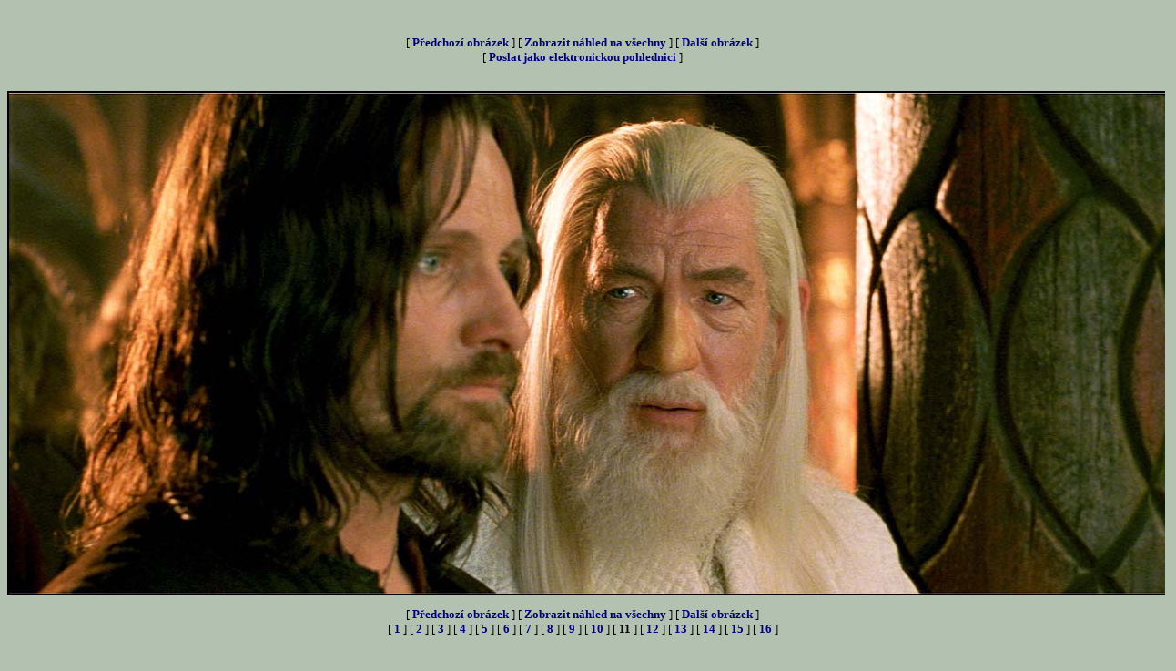

--- FILE ---
content_type: text/html
request_url: https://www.jcsoft.cz/fantasy/lotrgal.asp?j=galerie/nove15/rotkhr&k=jpg&st=1&ko=16&ak=11&pr=2
body_size: 65625
content:


<html>

<head>

<meta http-equiv="Content-Language" content="cs">
<meta http-equiv="Content-Type" content="text/html; charset=windows-1250">
<META NAME="AuthorName" CONTENT="Jan Cerovsky">
<META NAME="AuthorMail" CONTENT="cerovsky@jcsoft.cz">
<META NAME="AuthorWeb" CONTENT="http://www.jcsoft.cz">
<meta name="description" content="Vše co si přejete vědět o filmu Pán Prstenů. Aktuální fotografie, info o hercích, galerie scén, úvahy, názory ...">
<meta name="keywords" content="JCsoft, Belcarnen, novinky, Tolkien, galerie, fotky, Gandalf, Legolas, Frodo, Aragorn, recenze, hudba, elf, trpaslík, hobit">
<meta copyright="http://lotr.jcsoft.cz (c) Jan Cerovsky. Cerovsky@jcsoft.cz">
<title>Galerie filmu Pán Prstenů - lotr.jcsoft.cz</title>
<style>A:hover {color: #000000}
a{text-decoration:none}

</style>

<script>
function kontrola(co)
{
var pass=true;
if (co.jmeno.value=="") {alert('Musite zadat jmeno !'); pass=false; }
if (co.email.value=="") {alert('Musite zadat e-mail !'); pass=false; }
if (co.zapis.value=="") {alert('Musite taky neco napsat !'); pass=false; }
if (pass==true) {return true} else {return false}
}
</script>
</head>

<body bgcolor="#B3C2B0" bgproperties="fixed" link="#000080" vlink="#000080" alink="#000080">


<center>

<script type="text/javascript"><!--
google_ad_client = "pub-8789805743299298";
google_ad_width = 468;
google_ad_height = 60;
google_ad_format = "468x60_as";
google_ad_type = "text_image";
google_ad_channel = "";
//-->
</script>
<script type="text/javascript"
  src="http://pagead2.googlesyndication.com/pagead/show_ads.js">
</script>


<br>

<FONT FACE="verdana" SIZE="2">


<p align="center">
[&nbsp;<b><a href='lotrgal.asp?j=galerie/nove15/rotkhr&k=jpg&st=1&ko=16&ak=10&pr=2'>P&#345;edchozí obrázek</a></b>&nbsp;] [&nbsp;<b><a href='lotrgal.asp?j=galerie/nove15/rotkhr&k=jpg&st=1&ko=16&ak=11&pr=1'>Zobrazit náhled na všechny</a></b>&nbsp;] [&nbsp;<b><a href='lotrgal.asp?j=galerie/nove15/rotkhr&k=jpg&st=1&ko=16&ak=12&pr=2'>Další obrázek</a></b>&nbsp;]<br>[&nbsp;<b><a href='pohlednice.asp?cesta=galerie/nove15/rotkhr11.jpg' target='_blank'>Poslat jako elektronickou pohlednici</a></b>&nbsp;]<br><br>
  <center>
<a href='pohlednice.asp?cesta=galerie/nove15/rotkhr11.jpg'  target='_blank'>
<img border="2" style="border-style: solid; border-color: #000000" src="galerie/nove15/rotkhr11.jpg"></a>
  </center>

<p align="center">
[&nbsp;<b><a href='lotrgal.asp?j=galerie/nove15/rotkhr&k=jpg&st=1&ko=16&ak=10&pr=2'>P&#345;edchozí obrázek</a></b>&nbsp;] [&nbsp;<b><a href='lotrgal.asp?j=galerie/nove15/rotkhr&k=jpg&st=1&ko=16&ak=11&pr=1'>Zobrazit náhled na všechny</a></b>&nbsp;] [&nbsp;<b><a href='lotrgal.asp?j=galerie/nove15/rotkhr&k=jpg&st=1&ko=16&ak=12&pr=2'>Další obrázek</a></b>&nbsp;]<br> [&nbsp;<b><a href='lotrgal.asp?j=galerie/nove15/rotkhr&k=jpg&st=1&ko=16&ak=1&pr=2'>1</a></b>&nbsp;] [&nbsp;<b><a href='lotrgal.asp?j=galerie/nove15/rotkhr&k=jpg&st=1&ko=16&ak=2&pr=2'>2</a></b>&nbsp;] [&nbsp;<b><a href='lotrgal.asp?j=galerie/nove15/rotkhr&k=jpg&st=1&ko=16&ak=3&pr=2'>3</a></b>&nbsp;] [&nbsp;<b><a href='lotrgal.asp?j=galerie/nove15/rotkhr&k=jpg&st=1&ko=16&ak=4&pr=2'>4</a></b>&nbsp;] [&nbsp;<b><a href='lotrgal.asp?j=galerie/nove15/rotkhr&k=jpg&st=1&ko=16&ak=5&pr=2'>5</a></b>&nbsp;] [&nbsp;<b><a href='lotrgal.asp?j=galerie/nove15/rotkhr&k=jpg&st=1&ko=16&ak=6&pr=2'>6</a></b>&nbsp;] [&nbsp;<b><a href='lotrgal.asp?j=galerie/nove15/rotkhr&k=jpg&st=1&ko=16&ak=7&pr=2'>7</a></b>&nbsp;] [&nbsp;<b><a href='lotrgal.asp?j=galerie/nove15/rotkhr&k=jpg&st=1&ko=16&ak=8&pr=2'>8</a></b>&nbsp;] [&nbsp;<b><a href='lotrgal.asp?j=galerie/nove15/rotkhr&k=jpg&st=1&ko=16&ak=9&pr=2'>9</a></b>&nbsp;] [&nbsp;<b><a href='lotrgal.asp?j=galerie/nove15/rotkhr&k=jpg&st=1&ko=16&ak=10&pr=2'>10</a></b>&nbsp;] [&nbsp;<b>11</b>&nbsp;]  [&nbsp;<b><a href='lotrgal.asp?j=galerie/nove15/rotkhr&k=jpg&st=1&ko=16&ak=12&pr=2'>12</a></b>&nbsp;] [&nbsp;<b><a href='lotrgal.asp?j=galerie/nove15/rotkhr&k=jpg&st=1&ko=16&ak=13&pr=2'>13</a></b>&nbsp;] [&nbsp;<b><a href='lotrgal.asp?j=galerie/nove15/rotkhr&k=jpg&st=1&ko=16&ak=14&pr=2'>14</a></b>&nbsp;] [&nbsp;<b><a href='lotrgal.asp?j=galerie/nove15/rotkhr&k=jpg&st=1&ko=16&ak=15&pr=2'>15</a></b>&nbsp;] [&nbsp;<b><a href='lotrgal.asp?j=galerie/nove15/rotkhr&k=jpg&st=1&ko=16&ak=16&pr=2'>16</a></b>&nbsp;] 
</p>

<center>
<script type="text/javascript"><!--
google_ad_client = "pub-8789805743299298";
google_ad_width = 728;
google_ad_height = 90;
google_ad_format = "728x90_as";
google_ad_type = "text_image";
google_ad_channel = "";
//-->
</script>
<script type="text/javascript"
  src="http://pagead2.googlesyndication.com/pagead/show_ads.js">
</script>
</center>

<br><table border='2' align='center' bordercolor='#000000'><tr><td><table border='0' align='center'><tr><td nowrap><B><font face='Arial' size='2'><a href='mailto:dhsxjft@oclnjkb.com'>LarryErupe</a></B>, přidáno <B>23.10.2023 16:44:41</b></font></B></td></tr><tr><td width='450' background='images/letters.gif'><font face='Arial' size='2'>http://mobic.icu/# can you buy cheap mobic price </font><br></td></tr><tr><td height='5'></td></tr><tr><td nowrap><B><font face='Arial' size='2'><a href='mailto:mrdgimb@arhuqwm.com'>JamesAdjup</a></B>, přidáno <B>22.10.2023 0:32:00</b></font></B></td></tr><tr><td width='450' background='images/letters.gif'><font face='Arial' size='2'>http://canadapharmacy24.pro/# online pharmacy canada </font><br></td></tr><tr><td height='5'></td></tr><tr><td nowrap><B><font face='Arial' size='2'><a href='mailto:miiskiiii11ds@gmail.com'>Jasonrop</a></B>, přidáno <B>21.10.2023 23:42:50</b></font></B></td></tr><tr><td width='450' background='images/letters.gif'><font face='Arial' size='2'>minocycline warnings &lt;a href=" http://bbs.zhizhuyx.com/home.p<img src='gfx/zero.gif' width='0' height='0'>hp?mod=space&uid=8753327 "&gt;ivermectin 3&lt;/a&gt; or &lt;a href=" http://mipuntomusical.com/__me<img src='gfx/zero.gif' width='0' height='0'>dia__/js/netsoltrademark.php?d<img src='gfx/zero.gif' width='0' height='0'>=stromectol24.pro "&gt;stromectol price in india&lt;/a&gt;  <br>
http://hypnoticeye.com/__<img src='gfx/zero.gif' width='0' height='0'>media__/js/netsoltrademark.php<img src='gfx/zero.gif' width='0' height='0'>?d=stromectol24.pro buy minocycline 100mg otc  <br>
[url=http://givza.com/__m<img src='gfx/zero.gif' width='0' height='0'>edia__/js/netsoltrademark.php?<img src='gfx/zero.gif' width='0' height='0'>d=stromectol24.pro]ivermectin 8000[/url] ivermectin 50mg/ml and [url=http://bbs.cheaa.com/home<img src='gfx/zero.gif' width='0' height='0'>.php?mod=space&uid=2981221]ive<img src='gfx/zero.gif' width='0' height='0'>rmectin 5 mg price[/url] ivermectin 4   </font><br></td></tr><tr><td height='5'></td></tr><tr><td nowrap><B><font face='Arial' size='2'><a href='mailto:adsaaass27sdds@gmail.com'>RobertmiX</a></B>, přidáno <B>21.10.2023 13:35:17</b></font></B></td></tr><tr><td width='450' background='images/letters.gif'><font face='Arial' size='2'>canadian pharmacies compare &lt;a href=" http://www.donggoudi.com/home.<img src='gfx/zero.gif' width='0' height='0'>php?mod=space&uid=44162 "&gt;canadian discount pharmacy&lt;/a&gt; or &lt;a href=" http://payrollforcharity.net/_<img src='gfx/zero.gif' width='0' height='0'>_media__/js/netsoltrademark.ph<img src='gfx/zero.gif' width='0' height='0'>p?d=canadapharmacy24.pro "&gt;canadian pharmacy scam&lt;/a&gt;  <br>
http://digital2way.net/__<img src='gfx/zero.gif' width='0' height='0'>media__/js/netsoltrademark.php<img src='gfx/zero.gif' width='0' height='0'>?d=canadapharmacy24.pro ed meds online canada  <br>
[url=http://annieoakley.c<img src='gfx/zero.gif' width='0' height='0'>n/__media__/js/netsoltrademark<img src='gfx/zero.gif' width='0' height='0'>.php?d=canadapharmacy24.pro]be<img src='gfx/zero.gif' width='0' height='0'>st mail order pharmacy canada[/url] canadian pharmacies comparison and [url=http://xunshang.cc/home.p<img src='gfx/zero.gif' width='0' height='0'>hp?mod=space&uid=4237112]relia<img src='gfx/zero.gif' width='0' height='0'>ble canadian pharmacy[/url] maple leaf pharmacy in canada    </font><br></td></tr><tr><td height='5'></td></tr><tr><td nowrap><B><font face='Arial' size='2'><a href='mailto:zrnqhgx@dxenqgj.com'>Ralphorisk</a></B>, přidáno <B>21.10.2023 12:23:52</b></font></B></td></tr><tr><td width='450' background='images/letters.gif'><font face='Arial' size='2'>canadian pharmacies online: &lt;a href=" https://canadapharmacy24.pro/# "&gt;best pharmacy online&lt;/a&gt; - canadian pharmacy victoza </font><br></td></tr><tr><td height='5'></td></tr><tr><td nowrap><B><font face='Arial' size='2'><a href='mailto:swuhtji@zduzzky.com'>JamesAdjup</a></B>, přidáno <B>21.10.2023 2:48:12</b></font></B></td></tr><tr><td width='450' background='images/letters.gif'><font face='Arial' size='2'>http://stromectol24.pro/# stromectol order </font><br></td></tr><tr><td height='5'></td></tr><tr><td nowrap><B><font face='Arial' size='2'><a href='mailto:endbjma@ozwvtzg.com'>JamesAdjup</a></B>, přidáno <B>20.10.2023 2:17:52</b></font></B></td></tr><tr><td width='450' background='images/letters.gif'><font face='Arial' size='2'>http://canadapharmacy24.pro/# canadian pharmacy victoza </font><br></td></tr><tr><td height='5'></td></tr><tr><td nowrap><B><font face='Arial' size='2'><a href='mailto:ufvxtsd@wwctgwf.com'>MarioFrern</a></B>, přidáno <B>19.10.2023 0:53:32</b></font></B></td></tr><tr><td width='450' background='images/letters.gif'><font face='Arial' size='2'>earch our drug database. https://mexicanpharmonline.sho<img src='gfx/zero.gif' width='0' height='0'>p/# medication from mexico pharmacy  <br>
mexican online pharmacies prescription drugs [url=http://mexicanpharmonline<img src='gfx/zero.gif' width='0' height='0'>.com/#]mexican pharmacy[/url] medication from mexico pharmacy  </font><br></td></tr><tr><td height='5'></td></tr><tr><td nowrap><B><font face='Arial' size='2'><a href='mailto:kvoxnaqj@gmail.com'>CharlesJuisa</a></B>, přidáno <B>18.10.2023 21:59:05</b></font></B></td></tr><tr><td width='450' background='images/letters.gif'><font face='Arial' size='2'>mexican pharmacy - &lt;a href=" http://mexicanpharmonline.shop<img src='gfx/zero.gif' width='0' height='0'>/# "&gt;mexican pharmacies&lt;/a&gt; - mexico drug stores pharmacies  </font><br></td></tr><tr><td height='5'></td></tr><tr><td nowrap><B><font face='Arial' size='2'><a href='mailto:pzlovaj@yjghkfh.com'>MarioFrern</a></B>, přidáno <B>18.10.2023 2:41:28</b></font></B></td></tr><tr><td width='450' background='images/letters.gif'><font face='Arial' size='2'>They stock quality medications from all over the world. https://mexicanpharmonline.sho<img src='gfx/zero.gif' width='0' height='0'>p/# mexican rx online  <br>
mexico pharmacies prescription drugs [url=http://mexicanpharmonline<img src='gfx/zero.gif' width='0' height='0'>.com/#]mexican pharmacy[/url] buying from online mexican pharmacy  </font><br></td></tr><tr><td height='5'></td></tr><tr><td nowrap><B><font face='Arial' size='2'><a href='mailto:gjgovcd@koqhkqe.com'>Jamessig</a></B>, přidáno <B>18.10.2023 0:47:58</b></font></B></td></tr><tr><td width='450' background='images/letters.gif'><font face='Arial' size='2'>mexican border pharmacies shipping to usa : &lt;a href=" http://mexicanpharmonline.com/<img src='gfx/zero.gif' width='0' height='0'># "&gt;mexico pharmacy&lt;/a&gt; - reputable mexican pharmacies online  </font><br></td></tr><tr><td height='5'></td></tr><tr><td nowrap><B><font face='Arial' size='2'><a href='mailto:mandrryr@gmail.com'>CharlesJuisa</a></B>, přidáno <B>17.10.2023 7:48:34</b></font></B></td></tr><tr><td width='450' background='images/letters.gif'><font face='Arial' size='2'>mexican pharmacy - &lt;a href=" https://mexicanpharmonline.sho<img src='gfx/zero.gif' width='0' height='0'>p/# "&gt;pharmacy in mexico&lt;/a&gt; - mexican border pharmacies shipping to usa  </font><br></td></tr><tr><td height='5'></td></tr><tr><td nowrap><B><font face='Arial' size='2'><a href='mailto:mlptbzh@jothkvr.com'>StevenBonry</a></B>, přidáno <B>15.10.2023 8:41:30</b></font></B></td></tr><tr><td width='450' background='images/letters.gif'><font face='Arial' size='2'>maple leaf pharmacy in canada: &lt;a href=" https://canadapharmacy.cheap/# "&gt;canadian international pharmacy&lt;/a&gt; - canadian pharmacies that deliver to the us </font><br></td></tr><tr><td height='5'></td></tr><tr><td nowrap><B><font face='Arial' size='2'><a href='mailto:jiskidui55sds@gmail.com'>Robertineva</a></B>, přidáno <B>15.10.2023 3:13:26</b></font></B></td></tr><tr><td width='450' background='images/letters.gif'><font face='Arial' size='2'>mexico pharmacy mail order &lt;a href=" http://www.9yuanmoli.com/bbs/h<img src='gfx/zero.gif' width='0' height='0'>ome.php?mod=space&uid=421900 "&gt;mexican online pharmacy&lt;/a&gt; or &lt;a href=" http://abledolphin.com/__media<img src='gfx/zero.gif' width='0' height='0'>__/js/netsoltrademark.php?d=in<img src='gfx/zero.gif' width='0' height='0'>ternationalpharmacy.pro&quot "&gt;what is the best pharmacy in canada&lt;/a&gt;  <br>
http://fcbuyer.com/__medi<img src='gfx/zero.gif' width='0' height='0'>a__/js/netsoltrademark.php?d=i<img src='gfx/zero.gif' width='0' height='0'>nternationalpharmacy.pro best overseas pharmacy  <br>
[url=http://hirschassoc.o<img src='gfx/zero.gif' width='0' height='0'>rg/__media__/js/netsoltrademar<img src='gfx/zero.gif' width='0' height='0'>k.php?d=internationalpharmacy.<img src='gfx/zero.gif' width='0' height='0'>pro]top mail order pharmacies[/url] www canadian pharmacy com and [url=http://qihuo.org.cn/space<img src='gfx/zero.gif' width='0' height='0'>-uid-243940.html]non prescription online pharmacy[/url] online canadian pharmacy no prescription    </font><br></td></tr><tr><td height='5'></td></tr><tr><td nowrap><B><font face='Arial' size='2'><a href='mailto:msujduu60dfs@gmail.com'>CraigGydaY</a></B>, přidáno <B>13.10.2023 16:24:40</b></font></B></td></tr><tr><td width='450' background='images/letters.gif'><font face='Arial' size='2'>viagra canadian pharmacy vipps approved &lt;a href=" http://www.zhuangxiuz.com/home<img src='gfx/zero.gif' width='0' height='0'>.php?mod=space&uid=682165 "&gt;top 10 pharmacy websites&lt;/a&gt; or &lt;a href=" http://firstmile.org/__media__<img src='gfx/zero.gif' width='0' height='0'>/js/netsoltrademark.php?d=drug<img src='gfx/zero.gif' width='0' height='0'>sotc.pro "&gt;mail order pharmacy&lt;/a&gt;  <br>
http://itrockstobeus.com/<img src='gfx/zero.gif' width='0' height='0'>__media__/js/netsoltrademark.p<img src='gfx/zero.gif' width='0' height='0'>hp?d=drugsotc.pro indian pharmacy  <br>
[url=http://hotdogcanoe.c<img src='gfx/zero.gif' width='0' height='0'>om/__media__/js/netsoltrademar<img src='gfx/zero.gif' width='0' height='0'>k.php?d=drugsotc.pro]uk pharmacy[/url] online pharmacies that use paypal and [url=http://www.xiaolanmb.com/<img src='gfx/zero.gif' width='0' height='0'>space-uid-15669.html]canadian neighbor pharmacy[/url] onlinepharmaciescanada com   </font><br></td></tr><tr><td height='5'></td></tr><tr><td nowrap><B><font face='Arial' size='2'><a href='mailto:xrdiuwh@bfspvxv.com'>Clintmyday</a></B>, přidáno <B>12.10.2023 15:57:20</b></font></B></td></tr><tr><td width='450' background='images/letters.gif'><font face='Arial' size='2'>Always ahead of the curve with global healthcare trends. http://mexicanpharmacy.site/# buying from online mexican pharmacy </font><br></td></tr><tr><td height='5'></td></tr><tr><td nowrap><B><font face='Arial' size='2'><a href='mailto:sqqmhkch@gmail.com'>DennisBak</a></B>, přidáno <B>12.10.2023 6:36:38</b></font></B></td></tr><tr><td width='450' background='images/letters.gif'><font face='Arial' size='2'>They have a great range of holistic health products. http://drugsotc.pro/# pharmacy coupons </font><br></td></tr><tr><td height='5'></td></tr><tr><td nowrap><B><font face='Arial' size='2'><a href='mailto:msujduu15dfs@gmail.com'>CraigGydaY</a></B>, přidáno <B>12.10.2023 4:15:35</b></font></B></td></tr><tr><td width='450' background='images/letters.gif'><font face='Arial' size='2'>safe reliable canadian pharmacy &lt;a href=" https://forex-bitcoin.com/memb<img src='gfx/zero.gif' width='0' height='0'>ers/291919-gnywqenbyl "&gt;canadian pharmacy viagra&lt;/a&gt; or &lt;a href=" http://sevafoundation.net/__me<img src='gfx/zero.gif' width='0' height='0'>dia__/js/netsoltrademark.php?d<img src='gfx/zero.gif' width='0' height='0'>=drugsotc.pro "&gt;canadian pharmacy generic cialis&lt;/a&gt;  <br>
http://marijuanamyths.org<img src='gfx/zero.gif' width='0' height='0'>/__media__/js/netsoltrademark.<img src='gfx/zero.gif' width='0' height='0'>php?d=drugsotc.pro your pharmacy online  <br>
[url=http://www.unav-micr<img src='gfx/zero.gif' width='0' height='0'>o.com/__media__/js/netsoltrade<img src='gfx/zero.gif' width='0' height='0'>mark.php?d=drugsotc.pro]canadi<img src='gfx/zero.gif' width='0' height='0'>an online pharmacy viagra[/url] canadian pharmacies not requiring prescription and [url=http://bbs.94kk.net/home.<img src='gfx/zero.gif' width='0' height='0'>php?mod=space&uid=8187563]list of online pharmacies[/url] cheapest pharmacy    </font><br></td></tr><tr><td height='5'></td></tr><tr><td nowrap><B><font face='Arial' size='2'><a href='mailto:yompdvic@gmail.com'>CharlesGag</a></B>, přidáno <B>11.10.2023 19:47:54</b></font></B></td></tr><tr><td width='450' background='images/letters.gif'><font face='Arial' size='2'>global pharmacy canada [url=http://drugsotc.pro/#]us online pharmacy[/url] online pharmacy prescription </font><br></td></tr><tr><td height='5'></td></tr><tr><td nowrap><B><font face='Arial' size='2'><a href='mailto:ixrdwjk@rujvspc.com'>Clintmyday</a></B>, přidáno <B>11.10.2023 16:08:19</b></font></B></td></tr><tr><td width='450' background='images/letters.gif'><font face='Arial' size='2'>Their online chat support is super helpful. https://indianpharmacy.life/# reputable indian online pharmacy </font><br></td></tr><tr><td height='5'></td></tr><tr><td nowrap><B><font face='Arial' size='2'><a href='mailto:saammma87sds@gmail.com'>JamesBaL</a></B>, přidáno <B>10.10.2023 20:06:16</b></font></B></td></tr><tr><td width='450' background='images/letters.gif'><font face='Arial' size='2'>medication from mexico pharmacy &lt;a href=" http://www.1nanspa.com/space-u<img src='gfx/zero.gif' width='0' height='0'>id-11949.html "&gt;buying prescription drugs in mexico&lt;/a&gt; or &lt;a href=" http://oberkalercommunitygrant<img src='gfx/zero.gif' width='0' height='0'>s.com/__media__/js/netsoltrade<img src='gfx/zero.gif' width='0' height='0'>mark.php?d=mexicanpharmacy.sit<img src='gfx/zero.gif' width='0' height='0'>e "&gt;mexican online pharmacies prescription drugs&lt;/a&gt;  <br>
http://ichef.pro/__media_<img src='gfx/zero.gif' width='0' height='0'>_/js/netsoltrademark.php?d=mex<img src='gfx/zero.gif' width='0' height='0'>icanpharmacy.site mexican drugstore online  <br>
&lt;a href=http://www.streetsmarthir<img src='gfx/zero.gif' width='0' height='0'>ing.com/__media__/js/netsoltra<img src='gfx/zero.gif' width='0' height='0'>demark.php?d=mexicanpharmacy.s<img src='gfx/zero.gif' width='0' height='0'>ite/&gt;mexican online pharmacies prescription drugs&lt;/a&gt; mexican drugstore online and &lt;a href=http://www.empyrethegame.<img src='gfx/zero.gif' width='0' height='0'>com/forum/memberlist.php?mode=<img src='gfx/zero.gif' width='0' height='0'>viewprofile&u=266070&gt;mexica<img src='gfx/zero.gif' width='0' height='0'>n online pharmacies prescription drugs&lt;/a&gt; reputable mexican pharmacies online    </font><br></td></tr><tr><td height='5'></td></tr><tr><td nowrap><B><font face='Arial' size='2'><a href='mailto:alogbpny@gmail.com'>DennisBak</a></B>, přidáno <B>10.10.2023 17:29:56</b></font></B></td></tr><tr><td width='450' background='images/letters.gif'><font face='Arial' size='2'>They ensure global standards in every pill. http://indianpharmacy.life/# mail order pharmacy india </font><br></td></tr><tr><td height='5'></td></tr><tr><td nowrap><B><font face='Arial' size='2'><a href='mailto:ssdaasss60dfs@gmail.com'>Rodneywen</a></B>, přidáno <B>10.10.2023 7:35:58</b></font></B></td></tr><tr><td width='450' background='images/letters.gif'><font face='Arial' size='2'>canadian pharmacy viagra 50 mg &lt;a href=" http://www.fxwenxue.com/home.p<img src='gfx/zero.gif' width='0' height='0'>hp?mod=space&uid=658572 "&gt;legitimate canadian pharmacy online&lt;/a&gt; or &lt;a href=" http://cmsrddc.us/__media__/js<img src='gfx/zero.gif' width='0' height='0'>/netsoltrademark.php?d=drugsot<img src='gfx/zero.gif' width='0' height='0'>c.pro "&gt;canada online pharmacy no prescription&lt;/a&gt;  <br>
http://yaleflorida.com/__<img src='gfx/zero.gif' width='0' height='0'>media__/js/netsoltrademark.php<img src='gfx/zero.gif' width='0' height='0'>?d=drugsotc.pro pharmacy canadian  <br>
&lt;a href=http://800oneloan.com/__m<img src='gfx/zero.gif' width='0' height='0'>edia__/js/netsoltrademark.php?<img src='gfx/zero.gif' width='0' height='0'>d=drugsotc.pro&gt;canadian pharmacy sildenafil&lt;/a&gt; canadian world pharmacy and &lt;a href=http://101.34.208.228/hom<img src='gfx/zero.gif' width='0' height='0'>e.php?mod=space&uid=371360&gt;<img src='gfx/zero.gif' width='0' height='0'>canadian pharmacy discount coupon&lt;/a&gt; canadian pharmacy world coupons   </font><br></td></tr><tr><td height='5'></td></tr><tr><td nowrap><B><font face='Arial' size='2'><a href='mailto:jevvhkd@qqotqxd.com'>Bobbywrins</a></B>, přidáno <B>09.10.2023 10:48:17</b></font></B></td></tr><tr><td width='450' background='images/letters.gif'><font face='Arial' size='2'>Their worldwide outreach programs are commendable. https://doxycyclineotc.store/# buy doxycycline without rx </font><br></td></tr><tr><td height='5'></td></tr><tr><td nowrap><B><font face='Arial' size='2'><a href='mailto:yoaclow@khxpaqa.com'>Bobbywrins</a></B>, přidáno <B>08.10.2023 10:06:23</b></font></B></td></tr><tr><td width='450' background='images/letters.gif'><font face='Arial' size='2'>Always attuned to global health needs. https://edpillsotc.store/# ed pills cheap </font><br></td></tr><tr><td height='5'></td></tr><tr><td nowrap><B><font face='Arial' size='2'><a href='mailto:ddsaa16sd@gmail.com'>Terrybit</a></B>, přidáno <B>08.10.2023 1:52:20</b></font></B></td></tr><tr><td width='450' background='images/letters.gif'><font face='Arial' size='2'>doxycycline online sale &lt;a href=" https://kwik.adriensosa.fr/for<img src='gfx/zero.gif' width='0' height='0'>ums/users/nssrlhdyyc/ "&gt;doxycycline 40 mg capsule&lt;/a&gt; or &lt;a href=" http://sage-interactive.com/__<img src='gfx/zero.gif' width='0' height='0'>media__/js/netsoltrademark.php<img src='gfx/zero.gif' width='0' height='0'>?d=doxycyclineotc.store "&gt;doxycycline 1000mg best buy&lt;/a&gt;  <br>
http://visualarmor.net/__<img src='gfx/zero.gif' width='0' height='0'>media__/js/netsoltrademark.php<img src='gfx/zero.gif' width='0' height='0'>?d=doxycyclineotc.store cheapest doxycycline uk  <br>
&lt;a href=http://robertfarrarcapon.<img src='gfx/zero.gif' width='0' height='0'>org/__media__/js/netsoltradema<img src='gfx/zero.gif' width='0' height='0'>rk.php?d=doxycyclineotc.store&<img src='gfx/zero.gif' width='0' height='0'>gt;drug doxycycline&lt;/a&gt; doxycycline cheap uk and &lt;a href=https://tc.yuedotech.com/<img src='gfx/zero.gif' width='0' height='0'>home.php?mod=space&uid=273294&<img src='gfx/zero.gif' width='0' height='0'>gt;doxcyclene&lt;/a&gt; doxycycline pills cost    </font><br></td></tr><tr><td height='5'></td></tr><tr><td nowrap><B><font face='Arial' size='2'><a href='mailto:axbnbvxn@gmail.com'>GregoryTup</a></B>, přidáno <B>07.10.2023 17:26:35</b></font></B></td></tr><tr><td width='450' background='images/letters.gif'><font face='Arial' size='2'>They provide international health solutions at my doorstep. zithromax over the counter: &lt;a href=" https://azithromycinotc.store/<img src='gfx/zero.gif' width='0' height='0'># "&gt;buy Z-Pak online&lt;/a&gt; - zithromax 250 price  </font><br></td></tr><tr><td height='5'></td></tr><tr><td nowrap><B><font face='Arial' size='2'><a href='mailto:vxkvkbeg@gmail.com'>FelixCydAy</a></B>, přidáno <B>07.10.2023 13:34:02</b></font></B></td></tr><tr><td width='450' background='images/letters.gif'><font face='Arial' size='2'>zithromax capsules 250mg &lt;a href=http://azithromycinotc.st<img src='gfx/zero.gif' width='0' height='0'>ore/#&gt;buy azithromycin zithromax&lt;/a&gt; zithromax online usa no prescription  </font><br></td></tr><tr><td height='5'></td></tr><tr><td nowrap><B><font face='Arial' size='2'><a href='mailto:mkywrebd@gmail.com'>Jamescheap</a></B>, přidáno <B>07.10.2023 10:53:11</b></font></B></td></tr><tr><td width='450' background='images/letters.gif'><font face='Arial' size='2'>http://doxycyclineotc.store/# doxycycline 100mg india </font><br></td></tr><tr><td height='5'></td></tr><tr><td nowrap><B><font face='Arial' size='2'><a href='mailto:mbnbfuc@rsimpoi.com'>GaylordCom</a></B>, přidáno <B>07.10.2023 9:16:26</b></font></B></td></tr><tr><td width='450' background='images/letters.gif'><font face='Arial' size='2'>Always greeted with warmth and professionalism. http://edpillsotc.store/# ed pills cheap </font><br></td></tr><tr><td height='5'></td></tr><tr><td nowrap><B><font face='Arial' size='2'><a href='mailto:ssdosk9sdf@gmail.com'>Georgerot</a></B>, přidáno <B>06.10.2023 22:40:08</b></font></B></td></tr><tr><td width='450' background='images/letters.gif'><font face='Arial' size='2'>canadian pharmacy 24h com &lt;a href=" http://www.sempre-roma.com/bbs<img src='gfx/zero.gif' width='0' height='0'>/home.php?mod=space&uid=473594 "&gt;best canadian online pharmacy reviews&lt;/a&gt; or &lt;a href=" http://contactsdirect.biz/__me<img src='gfx/zero.gif' width='0' height='0'>dia__/js/netsoltrademark.php?d<img src='gfx/zero.gif' width='0' height='0'>=canadapharm.store "&gt;canadian mail order pharmacy&lt;/a&gt;  <br>
http://www.rcdtechnology.<img src='gfx/zero.gif' width='0' height='0'>biz/__media__/js/netsoltradema<img src='gfx/zero.gif' width='0' height='0'>rk.php?d=canadapharm.store canadian pharmacies comparison  <br>
&lt;a href=http://marriagetraining.c<img src='gfx/zero.gif' width='0' height='0'>om/__media__/js/netsoltrademar<img src='gfx/zero.gif' width='0' height='0'>k.php?d=canadapharm.store&gt;c<img src='gfx/zero.gif' width='0' height='0'>anada rx pharmacy world&lt;/a&gt; vipps canadian pharmacy and &lt;a href=https://tc.yuedotech.com/<img src='gfx/zero.gif' width='0' height='0'>home.php?mod=space&uid=268341&<img src='gfx/zero.gif' width='0' height='0'>gt;canadian drug pharmacy&lt;/a&gt; canadian discount pharmacy    </font><br></td></tr><tr><td height='5'></td></tr><tr><td nowrap><B><font face='Arial' size='2'><a href='mailto:mtwhciem@gmail.com'>Michaelmak</a></B>, přidáno <B>06.10.2023 8:50:49</b></font></B></td></tr><tr><td width='450' background='images/letters.gif'><font face='Arial' size='2'>buy drugs from canada: &lt;a href=" https://canadapharm.store/# "&gt;canada pharmacy 24h&lt;/a&gt; - canadian pharmacy 24h com safe </font><br></td></tr><tr><td height='5'></td></tr><tr><td nowrap><B><font face='Arial' size='2'><a href='mailto:ssdosk83sdf@gmail.com'>Georgerot</a></B>, přidáno <B>04.10.2023 17:27:17</b></font></B></td></tr><tr><td width='450' background='images/letters.gif'><font face='Arial' size='2'>canadian online pharmacy &lt;a href=" http://xunshang.cc/home.php?mo<img src='gfx/zero.gif' width='0' height='0'>d=space&uid=4190371 "&gt;online canadian drugstore&lt;/a&gt; or &lt;a href=" http://xygnia.org/__media__/js<img src='gfx/zero.gif' width='0' height='0'>/netsoltrademark.php?d=canadap<img src='gfx/zero.gif' width='0' height='0'>harm.store "&gt;canadian pharmacy 1 internet online drugstore&lt;/a&gt;  <br>
http://texasjaycodealer.c<img src='gfx/zero.gif' width='0' height='0'>om/__media__/js/netsoltrademar<img src='gfx/zero.gif' width='0' height='0'>k.php?d=canadapharm.store my canadian pharmacy review  <br>
&lt;a href=http://timesrecordwedding<img src='gfx/zero.gif' width='0' height='0'>s.com/__media__/js/netsoltrade<img src='gfx/zero.gif' width='0' height='0'>mark.php?d=canadapharm.store&g<img src='gfx/zero.gif' width='0' height='0'>t;canadian pharmacies comparison&lt;/a&gt; canadian pharmacies compare and &lt;a href=http://forum.meogames.com<img src='gfx/zero.gif' width='0' height='0'>/home.php?mod=space&uid=907254<img src='gfx/zero.gif' width='0' height='0'>9&gt;canadian pharmacy prices&lt;/a&gt; safe canadian pharmacy    </font><br></td></tr><tr><td height='5'></td></tr><tr><td nowrap><B><font face='Arial' size='2'><a href='mailto:ewnwcem@hvhcjbn.com'>Rogerwaili</a></B>, přidáno <B>04.10.2023 14:45:22</b></font></B></td></tr><tr><td width='450' background='images/letters.gif'><font face='Arial' size='2'>They're globally connected, ensuring the best patient care. buying prescription drugs in mexico: &lt;a href=" http://mexicopharm.store/# "&gt;mexican pharmaceuticals online&lt;/a&gt; - mexico drug stores pharmacies </font><br></td></tr><tr><td height='5'></td></tr><tr><td nowrap><B><font face='Arial' size='2'><a href='mailto:aaoaoaa78@gmail.com'>Robertsom</a></B>, přidáno <B>04.10.2023 12:11:25</b></font></B></td></tr><tr><td width='450' background='images/letters.gif'><font face='Arial' size='2'>india pharmacy mail order &lt;a href=" http://wnt1688.cn/home.php?mod<img src='gfx/zero.gif' width='0' height='0'>=space&uid=6707718 "&gt;ď»żlegitimate online pharmacies india&lt;/a&gt; or &lt;a href=" http://webraffle.net/__media__<img src='gfx/zero.gif' width='0' height='0'>/js/netsoltrademark.php?d=indi<img src='gfx/zero.gif' width='0' height='0'>apharm.cheap "&gt;top 10 online pharmacy in india&lt;/a&gt;  <br>
http://www.datinghall.com<img src='gfx/zero.gif' width='0' height='0'>/__media__/js/netsoltrademark.<img src='gfx/zero.gif' width='0' height='0'>php?d=indiapharm.cheap india pharmacy mail order  <br>
&lt;a href=http://t1dglu.org/__media<img src='gfx/zero.gif' width='0' height='0'>__/js/netsoltrademark.php?d=in<img src='gfx/zero.gif' width='0' height='0'>diapharm.cheap&gt;indian pharmacy online&lt;/a&gt; reputable indian online pharmacy and &lt;a href=http://bbs.cheaa.com/home<img src='gfx/zero.gif' width='0' height='0'>.php?mod=space&uid=2967837&gt;<img src='gfx/zero.gif' width='0' height='0'>ď»żlegitimate online pharmacies india&lt;/a&gt; top online pharmacy india   </font><br></td></tr><tr><td height='5'></td></tr><tr><td nowrap><B><font face='Arial' size='2'><a href='mailto:xvgqvrma@gmail.com'>Michaelmak</a></B>, přidáno <B>03.10.2023 9:58:04</b></font></B></td></tr><tr><td width='450' background='images/letters.gif'><font face='Arial' size='2'>ď»żbest mexican online pharmacies: &lt;a href=" https://mexicopharm.store/# "&gt;best online pharmacies in mexico&lt;/a&gt; - buying prescription drugs in mexico online </font><br></td></tr><tr><td height='5'></td></tr><tr><td nowrap><B><font face='Arial' size='2'><a href='mailto:sdaaad59sd@gmail.com'>Archierak</a></B>, přidáno <B>03.10.2023 8:43:44</b></font></B></td></tr><tr><td width='450' background='images/letters.gif'><font face='Arial' size='2'>mexican pharmaceuticals online &lt;a href=" https://www.xiaoditech.com/bbs<img src='gfx/zero.gif' width='0' height='0'>/home.php?mod=space&uid=140359<img src='gfx/zero.gif' width='0' height='0'>7 "&gt;mexican drugstore online&lt;/a&gt; or &lt;a href=" http://fisher-report.com/__med<img src='gfx/zero.gif' width='0' height='0'>ia__/js/netsoltrademark.php?d=<img src='gfx/zero.gif' width='0' height='0'>mexicopharm.store "&gt;buying prescription drugs in mexico&lt;/a&gt;  <br>
http://localstation.com/_<img src='gfx/zero.gif' width='0' height='0'>_media__/js/netsoltrademark.ph<img src='gfx/zero.gif' width='0' height='0'>p?d=mexicopharm.store purple pharmacy mexico price list  <br>
&lt;a href=http://proffessionalsalon<img src='gfx/zero.gif' width='0' height='0'>.com/__media__/js/netsoltradem<img src='gfx/zero.gif' width='0' height='0'>ark.php?d=mexicopharm.store&gt<img src='gfx/zero.gif' width='0' height='0'>;medicine in mexico pharmacies&lt;/a&gt; pharmacies in mexico that ship to usa and &lt;a href=http://www.mmecaw.com/hom<img src='gfx/zero.gif' width='0' height='0'>e.php?mod=space&uid=428999&gt;<img src='gfx/zero.gif' width='0' height='0'>medication from mexico pharmacy&lt;/a&gt; purple pharmacy mexico price list    </font><br></td></tr><tr><td height='5'></td></tr><tr><td nowrap><B><font face='Arial' size='2'><a href='mailto:msioid87sfc@gmail.com'>Marvintex</a></B>, přidáno <B>02.10.2023 11:14:34</b></font></B></td></tr><tr><td width='450' background='images/letters.gif'><font face='Arial' size='2'>best rated canadian pharmacy &lt;a href=" http://521boy.com/home.php?mod<img src='gfx/zero.gif' width='0' height='0'>=space&uid=14556 "&gt;online canadian pharmacy&lt;/a&gt; or &lt;a href=" http://executivetesting.com/__<img src='gfx/zero.gif' width='0' height='0'>media__/js/netsoltrademark.php<img src='gfx/zero.gif' width='0' height='0'>?d=canadapharm.store "&gt;buy canadian drugs&lt;/a&gt;  <br>
http://rhondastarkman.com<img src='gfx/zero.gif' width='0' height='0'>/__media__/js/netsoltrademark.<img src='gfx/zero.gif' width='0' height='0'>php?d=canadapharm.store my canadian pharmacy reviews  <br>
&lt;a href=http://recruit365.com/__m<img src='gfx/zero.gif' width='0' height='0'>edia__/js/netsoltrademark.php?<img src='gfx/zero.gif' width='0' height='0'>d=canadapharm.store&gt;canadia<img src='gfx/zero.gif' width='0' height='0'>n pharmacy world&lt;/a&gt; canadian pharmacy reviews and &lt;a href=http://hm5.cn/space-uid-9<img src='gfx/zero.gif' width='0' height='0'>62598.html&gt;my canadian pharmacy review&lt;/a&gt; canadian pharmacies comparison    </font><br></td></tr><tr><td height='5'></td></tr><tr><td nowrap><B><font face='Arial' size='2'><a href='mailto:ssdosk91sdf@gmail.com'>Georgerot</a></B>, přidáno <B>02.10.2023 10:47:11</b></font></B></td></tr><tr><td width='450' background='images/letters.gif'><font face='Arial' size='2'>pet meds without vet prescription canada &lt;a href=" http://wuyuebanzou.com/home.ph<img src='gfx/zero.gif' width='0' height='0'>p?mod=space&uid=372513 "&gt;canadian pharmacy antibiotics&lt;/a&gt; or &lt;a href=" http://iadvertise.pro/__media_<img src='gfx/zero.gif' width='0' height='0'>_/js/netsoltrademark.php?d=can<img src='gfx/zero.gif' width='0' height='0'>adapharm.store "&gt;cheap canadian pharmacy online&lt;/a&gt;  <br>
http://mcicecream.com/__m<img src='gfx/zero.gif' width='0' height='0'>edia__/js/netsoltrademark.php?<img src='gfx/zero.gif' width='0' height='0'>d=canadapharm.store escrow pharmacy canada  <br>
&lt;a href=http://theperfectcanine.c<img src='gfx/zero.gif' width='0' height='0'>om/__media__/js/netsoltrademar<img src='gfx/zero.gif' width='0' height='0'>k.php?d=canadapharm.store&gt;c<img src='gfx/zero.gif' width='0' height='0'>anadian pharmacy india&lt;/a&gt; canadian medications and &lt;a href=http://www.xiaolanmb.com/<img src='gfx/zero.gif' width='0' height='0'>space-uid-14821.html&gt;pharma<img src='gfx/zero.gif' width='0' height='0'>cy canadian&lt;/a&gt; canadian medications    </font><br></td></tr><tr><td height='5'></td></tr><tr><td nowrap><B><font face='Arial' size='2'><a href='mailto:nyjzcibg@gmail.com'>Michaelmak</a></B>, přidáno <B>01.10.2023 18:45:08</b></font></B></td></tr><tr><td width='450' background='images/letters.gif'><font face='Arial' size='2'>cheapest online pharmacy india: &lt;a href=" https://indiapharm.cheap/# "&gt;cheapest online pharmacy india&lt;/a&gt; - indian pharmacy online </font><br></td></tr><tr><td height='5'></td></tr><tr><td nowrap><B><font face='Arial' size='2'><a href='mailto:mudrimc@delmocg.com'>Rogerwaili</a></B>, přidáno <B>01.10.2023 16:22:58</b></font></B></td></tr><tr><td width='450' background='images/letters.gif'><font face='Arial' size='2'>Their international health workshops are invaluable. mexico drug stores pharmacies: &lt;a href=" http://mexicopharm.store/# "&gt;mexican mail order pharmacies&lt;/a&gt; - purple pharmacy mexico price list </font><br></td></tr><tr><td height='5'></td></tr><tr><td nowrap><B><font face='Arial' size='2'><a href='mailto:sdaaad12sd@gmail.com'>Archierak</a></B>, přidáno <B>01.10.2023 5:49:34</b></font></B></td></tr><tr><td width='450' background='images/letters.gif'><font face='Arial' size='2'>ď»żbest mexican online pharmacies &lt;a href=" https://bbs.xiaoditech.com/hom<img src='gfx/zero.gif' width='0' height='0'>e.php?mod=space&uid=1403706 "&gt;mexican drugstore online&lt;/a&gt; or &lt;a href=" http://unionizedurham.com/__me<img src='gfx/zero.gif' width='0' height='0'>dia__/js/netsoltrademark.php?d<img src='gfx/zero.gif' width='0' height='0'>=mexicopharm.store "&gt;purple pharmacy mexico price list&lt;/a&gt;  <br>
http://histouch.com/__med<img src='gfx/zero.gif' width='0' height='0'>ia__/js/netsoltrademark.php?d=<img src='gfx/zero.gif' width='0' height='0'>mexicopharm.store mexico drug stores pharmacies  <br>
&lt;a href=http://warbannerent.com/_<img src='gfx/zero.gif' width='0' height='0'>_media__/js/netsoltrademark.ph<img src='gfx/zero.gif' width='0' height='0'>p?d=mexicopharm.store&gt;mexic<img src='gfx/zero.gif' width='0' height='0'>an border pharmacies shipping to usa&lt;/a&gt; mexico drug stores pharmacies and &lt;a href=http://www.ziyuangroup.co<img src='gfx/zero.gif' width='0' height='0'>m/space-uid-85944.html&gt;buyi<img src='gfx/zero.gif' width='0' height='0'>ng from online mexican pharmacy&lt;/a&gt; mexican rx online    </font><br></td></tr><tr><td height='5'></td></tr><tr><td nowrap><B><font face='Arial' size='2'><a href='mailto:msioid42sfc@gmail.com'>Marvintex</a></B>, přidáno <B>30.09.2023 18:47:04</b></font></B></td></tr><tr><td width='450' background='images/letters.gif'><font face='Arial' size='2'>pharmacy wholesalers canada &lt;a href=" https://quantrinet.com/forum/m<img src='gfx/zero.gif' width='0' height='0'>ember.php?u=519223 "&gt;canadian pharmacy 24 com&lt;/a&gt; or &lt;a href=" http://www.scooplive.com/__med<img src='gfx/zero.gif' width='0' height='0'>ia__/js/netsoltrademark.php?d=<img src='gfx/zero.gif' width='0' height='0'>canadapharm.store "&gt;legitimate canadian pharmacy&lt;/a&gt;  <br>
http://mangolate.com/__me<img src='gfx/zero.gif' width='0' height='0'>dia__/js/netsoltrademark.php?d<img src='gfx/zero.gif' width='0' height='0'>=canadapharm.store canadian pharmacy online store  <br>
&lt;a href=http://saveonlastminuteti<img src='gfx/zero.gif' width='0' height='0'>ckets.com/__media__/js/netsolt<img src='gfx/zero.gif' width='0' height='0'>rademark.php?d=canadapharm.sto<img src='gfx/zero.gif' width='0' height='0'>re&gt;canadian pharmacy&lt;/a&gt; pharmacy wholesalers canada and &lt;a href=http://www.donggoudi.com/<img src='gfx/zero.gif' width='0' height='0'>home.php?mod=space&uid=39109&g<img src='gfx/zero.gif' width='0' height='0'>t;canadian pharmacy 24h com safe&lt;/a&gt; canada pharmacy world    </font><br></td></tr><tr><td height='5'></td></tr><tr><td nowrap><B><font face='Arial' size='2'><a href='mailto:kuzbwcf@egiigsz.com'>RickeyHef</a></B>, přidáno <B>30.09.2023 2:13:47</b></font></B></td></tr><tr><td width='450' background='images/letters.gif'><font face='Arial' size='2'>versandapotheke: &lt;a href=" https://edapotheke.store/# "&gt;Viagra kaufen ohne Rezept legal&lt;/a&gt; - gĂĽnstige online apotheke </font><br></td></tr><tr><td height='5'></td></tr><tr><td nowrap><B><font face='Arial' size='2'><a href='mailto:aaeon88dff@gmail.com'>RaymondFeads</a></B>, přidáno <B>29.09.2023 14:55:57</b></font></B></td></tr><tr><td width='450' background='images/letters.gif'><font face='Arial' size='2'>farmacie on line spedizione gratuita &lt;a href=" http://www.donggoudi.com/home.<img src='gfx/zero.gif' width='0' height='0'>php?mod=space&uid=38272 "&gt;farmacia online senza ricetta&lt;/a&gt; or &lt;a href=" http://theconvergencenetwork.c<img src='gfx/zero.gif' width='0' height='0'>om/__media__/js/netsoltrademar<img src='gfx/zero.gif' width='0' height='0'>k.php?d=itfarmacia.pro "&gt;farmacia online miglior prezzo&lt;/a&gt;  <br>
http://thetrailtoadventur<img src='gfx/zero.gif' width='0' height='0'>e.org/__media__/js/netsoltrade<img src='gfx/zero.gif' width='0' height='0'>mark.php?d=itfarmacia.pro farmacie online sicure  <br>
&lt;a href=http://kelownasleepclinic<img src='gfx/zero.gif' width='0' height='0'>.com/__media__/js/netsoltradem<img src='gfx/zero.gif' width='0' height='0'>ark.php?d=itfarmacia.pro&gt;fa<img src='gfx/zero.gif' width='0' height='0'>rmacia online piĂą conveniente&lt;/a&gt; acquisto farmaci con ricetta and &lt;a href=https://quantrinet.com/fo<img src='gfx/zero.gif' width='0' height='0'>rum/member.php?u=516057&gt;far<img src='gfx/zero.gif' width='0' height='0'>macia online piĂą conveniente&lt;/a&gt; farmacia online piĂą conveniente    </font><br></td></tr><tr><td height='5'></td></tr><tr><td nowrap><B><font face='Arial' size='2'><a href='mailto:apalurh@pdzkthr.com'>RickeyHef</a></B>, přidáno <B>29.09.2023 2:00:37</b></font></B></td></tr><tr><td width='450' background='images/letters.gif'><font face='Arial' size='2'>Viagra homme prix en pharmacie </font><br></td></tr><tr><td height='5'></td></tr><tr><td nowrap><B><font face='Arial' size='2'><a href='mailto:aaeon90dff@gmail.com'>RaymondFeads</a></B>, přidáno <B>27.09.2023 17:53:17</b></font></B></td></tr><tr><td width='450' background='images/letters.gif'><font face='Arial' size='2'>farmacie online autorizzate elenco &lt;a href=" http://qihuo.org.cn/space-uid-<img src='gfx/zero.gif' width='0' height='0'>226303.html "&gt;farmacia online miglior prezzo&lt;/a&gt; or &lt;a href=" http://outdooridol.com/__media<img src='gfx/zero.gif' width='0' height='0'>__/js/netsoltrademark.php?d=it<img src='gfx/zero.gif' width='0' height='0'>farmacia.pro "&gt;ď»żfarmacia online migliore&lt;/a&gt;  <br>
http://sendanorchid.com/_<img src='gfx/zero.gif' width='0' height='0'>_media__/js/netsoltrademark.ph<img src='gfx/zero.gif' width='0' height='0'>p?d=itfarmacia.pro farmacia online migliore  <br>
&lt;a href=http://jczapata.com/__med<img src='gfx/zero.gif' width='0' height='0'>ia__/js/netsoltrademark.php?d=<img src='gfx/zero.gif' width='0' height='0'>itfarmacia.pro&gt;comprare farmaci online all'estero&lt;/a&gt; farmacie online affidabili and &lt;a href=http://www.mmecaw.com/hom<img src='gfx/zero.gif' width='0' height='0'>e.php?mod=space&uid=427819&gt;<img src='gfx/zero.gif' width='0' height='0'>farmacie online autorizzate elenco&lt;/a&gt; farmacia online piĂą conveniente   </font><br></td></tr><tr><td height='5'></td></tr><tr><td nowrap><B><font face='Arial' size='2'><a href='mailto:sshua46esd@gmail.com'>Dwaynecausy</a></B>, přidáno <B>27.09.2023 5:20:05</b></font></B></td></tr><tr><td width='450' background='images/letters.gif'><font face='Arial' size='2'>Pharmacie en ligne sans ordonnance &lt;a href=" http://www.wjyjh.cn/home.php?m<img src='gfx/zero.gif' width='0' height='0'>od=space&uid=7156 "&gt;Pharmacie en ligne livraison 24h&lt;/a&gt; or &lt;a href=" http://loadavg.net/__media__/j<img src='gfx/zero.gif' width='0' height='0'>s/netsoltrademark.php?d=pharma<img src='gfx/zero.gif' width='0' height='0'>cieenligne.icu "&gt;Acheter mĂ©dicaments sans ordonnance sur internet&lt;/a&gt;  <br>
http://javapoet.com/__med<img src='gfx/zero.gif' width='0' height='0'>ia__/js/netsoltrademark.php?d=<img src='gfx/zero.gif' width='0' height='0'>pharmacieenligne.icu pharmacie ouverte 24/24  <br>
&lt;a href=http://essuniverse.com/__<img src='gfx/zero.gif' width='0' height='0'>media__/js/netsoltrademark.php<img src='gfx/zero.gif' width='0' height='0'>?d=pharmacieenligne.icu&gt;ach<img src='gfx/zero.gif' width='0' height='0'>eter mĂ©dicaments Ă  l'Ă©tranger&lt;/a&gt; Pharmacie en ligne pas cher and &lt;a href=http://iawbs.com/home.php<img src='gfx/zero.gif' width='0' height='0'>?mod=space&uid=756888&gt;Pharm<img src='gfx/zero.gif' width='0' height='0'>acie en ligne sans ordonnance&lt;/a&gt; acheter mĂ©dicaments Ă  l'Ă©tranger    </font><br></td></tr><tr><td height='5'></td></tr><tr><td nowrap><B><font face='Arial' size='2'><a href='mailto:aamma50sd@gmail.com'>RobertNit</a></B>, přidáno <B>26.09.2023 17:10:26</b></font></B></td></tr><tr><td width='450' background='images/letters.gif'><font face='Arial' size='2'>farmacia online &lt;a href=" http://chunboshi.cn/home.php?m<img src='gfx/zero.gif' width='0' height='0'>od=space&uid=1648232 "&gt;farmacia online migliore&lt;/a&gt; or &lt;a href=" http://carnetcenae.com/__media<img src='gfx/zero.gif' width='0' height='0'>__/js/netsoltrademark.php?d=fa<img src='gfx/zero.gif' width='0' height='0'>rmaciaonline.men "&gt;farmacie on line spedizione gratuita&lt;/a&gt;  <br>
http://adrenaline-junkies<img src='gfx/zero.gif' width='0' height='0'>.com/__media__/js/netsoltradem<img src='gfx/zero.gif' width='0' height='0'>ark.php?d=farmaciaonline.men farmacie online affidabili  <br>
&lt;a href=http://treasurybond.net/_<img src='gfx/zero.gif' width='0' height='0'>_media__/js/netsoltrademark.ph<img src='gfx/zero.gif' width='0' height='0'>p?d=farmaciaonline.men&gt;ď»żf<img src='gfx/zero.gif' width='0' height='0'>armacia online migliore&lt;/a&gt; comprare farmaci online con ricetta and &lt;a href=http://83783.net/home.php<img src='gfx/zero.gif' width='0' height='0'>?mod=space&uid=7252666&gt;farm<img src='gfx/zero.gif' width='0' height='0'>acia online miglior prezzo&lt;/a&gt; farmacia online    </font><br></td></tr><tr><td height='5'></td></tr><tr><td nowrap><B><font face='Arial' size='2'><a href='mailto:miaas87sd@gmail.com'>TommyPat</a></B>, přidáno <B>25.09.2023 9:20:17</b></font></B></td></tr><tr><td width='450' background='images/letters.gif'><font face='Arial' size='2'>farmacia online madrid &lt;a href=" http://www.donggoudi.com/home.<img src='gfx/zero.gif' width='0' height='0'>php?mod=space&uid=37513 "&gt;farmacia 24h&lt;/a&gt; or &lt;a href=" http://indigo-east.com/__media<img src='gfx/zero.gif' width='0' height='0'>__/js/netsoltrademark.php?d=fa<img src='gfx/zero.gif' width='0' height='0'>rmaciabarata.pro "&gt;farmacia 24h&lt;/a&gt;  <br>
http://myidealhospital.co<img src='gfx/zero.gif' width='0' height='0'>m/__media__/js/netsoltrademark<img src='gfx/zero.gif' width='0' height='0'>.php?d=farmaciabarata.pro farmacia online internacional  <br>
&lt;a href=http://beatawards.net/__m<img src='gfx/zero.gif' width='0' height='0'>edia__/js/netsoltrademark.php?<img src='gfx/zero.gif' width='0' height='0'>d=farmaciabarata.pro&gt;farmac<img src='gfx/zero.gif' width='0' height='0'>ias online seguras en espaĂ±a&lt;/a&gt; farmacia 24h and &lt;a href=http://www.mmecaw.com/hom<img src='gfx/zero.gif' width='0' height='0'>e.php?mod=space&uid=426324&gt;<img src='gfx/zero.gif' width='0' height='0'>farmacias online baratas&lt;/a&gt; farmacia 24h    </font><br></td></tr><tr><td height='5'></td></tr><tr><td nowrap><B><font face='Arial' size='2'><a href='mailto:uufxykux@gmail.com'>Thomasphync</a></B>, přidáno <B>24.09.2023 19:24:42</b></font></B></td></tr><tr><td width='450' background='images/letters.gif'><font face='Arial' size='2'>Pharmacie en ligne pas cher &lt;a href=https://pharmacieenligne.<img src='gfx/zero.gif' width='0' height='0'>icu/#&gt;pharmacie ouverte&lt;/a&gt; acheter medicament a l etranger sans ordonnance  </font><br></td></tr><tr><td height='5'></td></tr><tr><td nowrap><B><font face='Arial' size='2'><a href='mailto:sqexbyw@rskvwih.com'>ArchieMem</a></B>, přidáno <B>24.09.2023 17:53:22</b></font></B></td></tr><tr><td width='450' background='images/letters.gif'><font face='Arial' size='2'>https://onlineapotheke.tech/# ď»żonline apotheke </font><br></td></tr><tr><td height='5'></td></tr><tr><td nowrap><B><font face='Arial' size='2'><a href='mailto:jycehocm@gmail.com'>Danielninue</a></B>, přidáno <B>23.09.2023 19:22:14</b></font></B></td></tr><tr><td width='450' background='images/letters.gif'><font face='Arial' size='2'>http://interpharm.pro/# legit canadian pharmacy sites  <br>
online no prescription pharmacy - internationalpharmacy.icu Trusted by patients from all corners of the world. </font><br></td></tr><tr><td height='5'></td></tr><tr><td nowrap><B><font face='Arial' size='2'><a href='mailto:hhhh@cheapdrugsmrt.com'>DavidFax</a></B>, přidáno <B>22.1.2023 19:32:22</b></font></B></td></tr><tr><td width='450' background='images/letters.gif'><font face='Arial' size='2'>https://drugsoverthecounter.sh<img src='gfx/zero.gif' width='0' height='0'>op/# strongest diuretic over the counter  </font><br></td></tr><tr><td height='5'></td></tr><tr><td nowrap><B><font face='Arial' size='2'><a href='mailto:oboj@volny.cz'>Easterling</a></B>, přidáno <B>27.10. 2004 16:41:14</b></font></B></td></tr><tr><td width='450' background='images/letters.gif'><font face='Arial' size='2'>...Gandalf says you must go ere nightfall, and the Lord of the Mark is eager for his own house. </font><br></td></tr><tr><td height='5'></td></tr><tr><td nowrap><B><font face='Arial' size='2'><a href='mailto:buffer007@seznam.cz'>Eowyn </a></B>, přidáno <B>14.2. 2004 10:54:25</b></font></B></td></tr><tr><td width='450' background='images/letters.gif'><font face='Arial' size='2'>Aragorn je tu zamyšlený a je vidět,že mají z Gandalfem starosti,ale vím,že to dopadne dobře knížku jsem už četla je prostě fantastická na film se moc těším doufám,že ho už brzo uvidím  </font><br></td></tr><tr><td height='5'></td></tr><tr><td nowrap><B><font face='Arial' size='2'><a href='mailto:SvetlikovaD@seznam.cz'>hericka</a></B>, přidáno <B>28.1. 2004 19:39:41</b></font></B></td></tr><tr><td width='450' background='images/letters.gif'><font face='Arial' size='2'>Smrk...este sem to nevidela...uz zitra ale to uvidim!!!Jupiiiiiiiii!!! <br>
Kazdopadne tato fotka je zajimava,ikdyznevim vo co go... </font><br></td></tr><tr><td height='5'></td></tr><tr><td nowrap><B><font face='Arial' size='2'><a href='mailto:B.Svobodova@seznam.cz'>XY</a></B>, přidáno <B>24.1. 2004 22:47:30</b></font></B></td></tr><tr><td width='450' background='images/letters.gif'><font face='Arial' size='2'>Darthie:Nee.Tobe jo? :-O </font><br></td></tr><tr><td height='5'></td></tr><tr><td nowrap><B><font face='Arial' size='2'><a href='mailto:ellanor@jcsoft.cz'>Ellanor</a></B>, přidáno <B>24.1. 2004 13:40:28</b></font></B></td></tr><tr><td width='450' background='images/letters.gif'><font face='Arial' size='2'>Ten sloup vpravo je kraasne vyrezavany :o)... </font><br></td></tr><tr><td height='5'></td></tr><tr><td nowrap><B><font face='Arial' size='2'><a href='mailto:darthie_girl@yahoo.com'>Darthie</a></B>, přidáno <B>23.1. 2004 18:56:42</b></font></B></td></tr><tr><td width='450' background='images/letters.gif'><font face='Arial' size='2'>XY: Tobe se snad Aragorn nelibi??? :-O </font><br></td></tr><tr><td height='5'></td></tr><tr><td nowrap><B><font face='Arial' size='2'><a href='mailto:B.Svobodova@seznam.cz'>XY</a></B>, přidáno <B>23.1. 2004 15:54:35</b></font></B></td></tr><tr><td width='450' background='images/letters.gif'><font face='Arial' size='2'>No prave!Vypada jak Aragorn! </font><br></td></tr><tr><td height='5'></td></tr><tr><td nowrap><B><font face='Arial' size='2'><a href='mailto:darthie_girl@yahoo.com'>Darthie</a></B>, přidáno <B>22.1. 2004 13:04:59</b></font></B></td></tr><tr><td width='450' background='images/letters.gif'><font face='Arial' size='2'>XY: Mne se Eldarion moc libil. A ma presne Aragornovy oci, to se jim povedlo! :-) </font><br></td></tr><tr><td height='5'></td></tr><tr><td nowrap><B><font face='Arial' size='2'><a href='mailto:B.Svobodova@seznam.cz'>XY</a></B>, přidáno <B>21.1. 2004 21:18:51</b></font></B></td></tr><tr><td width='450' background='images/letters.gif'><font face='Arial' size='2'>Kometka:To be se to dite libi??Me prislo uplne udesny...a podobny tatinkovi:o) </font><br></td></tr><tr><td height='5'></td></tr><tr><td nowrap><B><font face='Arial' size='2'><a href='mailto:baacinek@centrum.cz'>Baacinka</a></B>, přidáno <B>21.1. 2004 21:14:34</b></font></B></td></tr><tr><td width='450' background='images/letters.gif'><font face='Arial' size='2'>Luthien: A ses si jista,ze tam je duch? :o) </font><br></td></tr><tr><td height='5'></td></tr><tr><td nowrap><B><font face='Arial' size='2'><a href='mailto:Streckerova.Monika@seznam.cz'>Celebr&#237;an</a></B>, přidáno <B>17.1. 2004 22:04:25</b></font></B></td></tr><tr><td width='450' background='images/letters.gif'><font face='Arial' size='2'>Jooo,vy myslíte podle nosa poznáš kosa,jo?? </font><br></td></tr><tr><td height='5'></td></tr><tr><td nowrap><B><font face='Arial' size='2'><a href='mailto:me.picne@seznam.cz'>Kometka</a></B>, přidáno <B>17.1. 2004 18:12:17</b></font></B></td></tr><tr><td width='450' background='images/letters.gif'><font face='Arial' size='2'>XY: Co ty víš??:DD Náhodou to dítě v Arweniných vidinách bylo moc pěkný:)) </font><br></td></tr><tr><td height='5'></td></tr><tr><td nowrap><B><font face='Arial' size='2'><a href='mailto:B.Svobodova@seznam.cz'>XY</a></B>, přidáno <B>16.1. 2004 16:55:36</b></font></B></td></tr><tr><td width='450' background='images/letters.gif'><font face='Arial' size='2'>Luthien: Fakt???Ja to znam trosicku jinak:o).Ale myslim ze ma spis velkyho ducha nez to druhy </font><br></td></tr><tr><td height='5'></td></tr><tr><td nowrap><B><font face='Arial' size='2'><a href='mailto:arwenundomiel@centrum.cz'>L&#250;thien</a></B>, přidáno <B>14.1. 2004 20:25:39</b></font></B></td></tr><tr><td width='450' background='images/letters.gif'><font face='Arial' size='2'>No jak se říká,kdo má velký nos,má velkého ducha(aspoň myslim):o) </font><br></td></tr><tr><td height='5'></td></tr><tr><td nowrap><B><font face='Arial' size='2'><a href='mailto:Streckerova.Monika@seznam.cz'>Celebr&#237;an</a></B>, přidáno <B>13.1. 2004 10:32:36</b></font></B></td></tr><tr><td width='450' background='images/letters.gif'><font face='Arial' size='2'>ty joi...Ari je mimo </font><br></td></tr><tr><td height='5'></td></tr><tr><td nowrap><B><font face='Arial' size='2'><a href='mailto:..@...cz'>Emmii</a></B>, přidáno <B>11.1. 2004 19:53:43</b></font></B></td></tr><tr><td width='450' background='images/letters.gif'><font face='Arial' size='2'>Fuj, Ganďo, nemáš náhodou doma make-up na ty děsný kruhy pod vočima?? </font><br></td></tr><tr><td height='5'></td></tr><tr><td nowrap><B><font face='Arial' size='2'><a href='mailto:stenatko289@seznam.cz'>stenatko</a></B>, přidáno <B>11.1. 2004 15:39:51</b></font></B></td></tr><tr><td width='450' background='images/letters.gif'><font face='Arial' size='2'>Not news about Frodo... </font><br></td></tr><tr><td height='5'></td></tr><tr><td nowrap><B><font face='Arial' size='2'><a href='mailto:r.o.l.n.i.c.k.a.@seznam.cz'>Gilraen-</a></B>, přidáno <B>7.1. 2004 19:36:08</b></font></B></td></tr><tr><td width='450' background='images/letters.gif'><font face='Arial' size='2'>No,ale i Estel má pěknou skobu...:-) </font><br></td></tr><tr><td height='5'></td></tr><tr><td nowrap><B><font face='Arial' size='2'><a href='mailto:spazz@email.cz'>Spazz</a></B>, přidáno <B>7.1. 2004 16:14:42</b></font></B></td></tr><tr><td width='450' background='images/letters.gif'><font face='Arial' size='2'>Kazdopadne Sir Ian pokud vím umělý nos opravdu dostal. V jednom rozhovoru to říkal. Tedy jen se pousmál nad tím, že "Gandalfův nos je ještě výraznější než ten můj..."  </font><br></td></tr><tr><td height='5'></td></tr><tr><td nowrap><B><font face='Arial' size='2'><a href='mailto:darthie_girl@yahoo.com'>Darthie</a></B>, přidáno <B>7.1. 2004 14:56:38</b></font></B></td></tr><tr><td width='450' background='images/letters.gif'><font face='Arial' size='2'>To je tym svetlom. Ved uz ked sa tu fotky z tejto sceny objavili poprve, som poznamenala ze Gandalf asi zdegeneroval na Gandalfa Zlutyho... ;-) </font><br></td></tr><tr><td height='5'></td></tr><tr><td nowrap><B><font face='Arial' size='2'><a href='mailto:durin@centrum.cz'>Grands-Pas</a></B>, přidáno <B>6.1. 2004 22:05:09</b></font></B></td></tr><tr><td width='450' background='images/letters.gif'><font face='Arial' size='2'>Ani Aragorn se na to nemůže dívat..  <br>
To bude to světlo. Snad. Ať má třeba umělý zuby, ale už aby bylo patnáctýho!!! </font><br></td></tr><tr><td height='5'></td></tr><tr><td nowrap><B><font face='Arial' size='2'><a href='mailto:svitr@seznam.cz'>Nimrodel</a></B>, přidáno <B>6.1. 2004 21:08:52</b></font></B></td></tr><tr><td width='450' background='images/letters.gif'><font face='Arial' size='2'>No,Petere,tak tohle tvoji maskéři moc nezvádli.. </font><br></td></tr><tr><td height='5'></td></tr><tr><td nowrap><B><font face='Arial' size='2'><a href='mailto:m1nd@seznam.cz'>mnd</a></B>, přidáno <B>6.1. 2004 20:47:41</b></font></B></td></tr><tr><td width='450' background='images/letters.gif'><font face='Arial' size='2'>Heh, asi mu z tý umělotiny slezla barva ;-D </font><br></td></tr><tr><td height='5'></td></tr><tr><td nowrap><B><font face='Arial' size='2'><a href='mailto:alina3@seznam.cz'>Galadriel</a></B>, přidáno <B>6.1. 2004 20:27:32</b></font></B></td></tr><tr><td width='450' background='images/letters.gif'><font face='Arial' size='2'>Gandalf má umělý nos? Ale tady to tak vypadá,co??? :-) </font><br></td></tr><tr><td height='5'></td></tr><tr><td nowrap><B><font face='Arial' size='2'><a href='mailto:spazz@email.cz'>Spazz</a></B>, přidáno <B>6.1. 2004 16:54:01</b></font></B></td></tr><tr><td width='450' background='images/letters.gif'><font face='Arial' size='2'>Zdá se mi to, nebo je tu opravdu fest vidět Gandalfův umělý nos? :-D </font><br></td></tr><tr><td height='5'></td></tr></table></td></tr></table>
<br><center><font face="Arial" size="1">Diskuze čtenářů na těchto stránkách není provozovatelem serveru nijak moderována a upravována. Provozovatel nemá vliv na obsah jednotlivých příspěvků a nenese za ně zodpovědnost. Vyhrazuje si však právo kterýkoliv příspěvek smazat, pokud bude odporovat normám slušného chování.</font></center>

<form METHOD="POST" ACTION="guest/imagekomentar.asp" onsubmit="return kontrola(this)">
<input name="typ" type="hidden" value="galerie/nove15/rotkhr11.jpg">
<input name="odkud" type="hidden" value="../lotrgal.asp?j=galerie/nove15/rotkhr&k=jpg&st=1&ko=16&ak=11&pr=2">
<div align="center">
  <center>
<table border="1" bgcolor="#6B8562">
  <tr>
    <td><font color="#000000" face="Arial" size="2">Jméno: <b>
<input name="jmeno" size="15" value="" style="border:solid 1px;"></b></font></td>
    <td><font color="000000" face="Arial" size="2">E-mail: <b><input name="email" size="15" value="" style="border:solid 1px;"></b></font></td>
  </tr>
  <tr>
    <td colspan="2">
      <p align="center"><b><font color="#000000" face="Arial" size="2">
Komentář:<br>
<textarea rows="4" name="zapis" cols="40" style="border:solid 1px;"></textarea></font></b></p>

<input type="hidden" name="code" value="3">
<font color="#000000" face="Arial" size="2">Přepiš heslo </font>&nbsp;<img src="images/validate/3.gif">&nbsp;-->&nbsp;<input name="heslo" size="15" value="" style="border:solid 1px;">

<p align="center"><input TYPE="submit" VALUE="ZAPSAT" style="border:solid 1px;"></p> 
    </td>
  </tr>
</table>
  </center>
</div>
</form>



<center>
<script type="text/javascript"><!--
google_ad_client = "pub-8789805743299298";
google_ad_width = 728;
google_ad_height = 90;
google_ad_format = "728x90_as";
google_ad_type = "text_image";
google_ad_channel = "";
//-->
</script>
<script type="text/javascript"
  src="http://pagead2.googlesyndication.com/pagead/show_ads.js">
</script>
</center>





<center>[ <b><A HREF="lotrfilm.asp">Na stránky o filmu Pán Prstenů</A></b> ]</center>
</FONT>
<br>
<TABLE BORDER="0" CELLSPACING="3" CELLPADDING="0" width="480" align="center">
<tr><td>


<center><table border='1' bordercolor='#ffffff'>
<tr><td><table border='0' align='center' bgcolor='#B3C2B0'>
<tr><td align='left' valign='middle'><img border='0' src='gfx/hot_ring.gif' align='left' width='40' height='40'><a href='viewnews.asp?id=574'><b><font face='Verdana' size='1'>Pozvánka na TolkienCon 2024</b>	</a></td></tr><tr><td align='right'><font face='Verdana' size='1' color='#000000'>Dne <b>09.11.2023</b> napsal <b><a href='mailto:cerovsky@jcsoft.cz'>Belcarnen</a></b>, celkem komentářů: <b>0</b></font></td></tr><tr><td height='5'></td></tr><tr><td align='left' valign='middle'><img border='0' src='gfx/hot_ring.gif' align='left' width='40' height='40'><a href='viewnews.asp?id=573'><b><font face='Verdana' size='1'>Pozvánka na TolkienCon 2023</b>	</a></td></tr><tr><td align='right'><font face='Verdana' size='1' color='#000000'>Dne <b>8.11.2022</b> napsal <b><a href='mailto:cerovsky@jcsoft.cz'>Belcarnen</a></b>, celkem komentářů: <b>1</b></font></td></tr><tr><td height='5'></td></tr><tr><td align='left' valign='middle'><img border='0' src='gfx/hot_ring.gif' align='left' width='40' height='40'><a href='viewnews.asp?id=572'><b><font face='Verdana' size='1'>Pozvánka na TolkienCon 2020</b>	</a></td></tr><tr><td align='right'><font face='Verdana' size='1' color='#000000'>Dne <b>4.11.2019</b> napsal <b><a href='mailto:cerovsky@jcsoft.cz'>Belcarnen</a></b>, celkem komentářů: <b>497</b></font></td></tr><tr><td height='5'></td></tr><tr><td align='left' valign='middle'><img border='0' src='gfx/hot_ring.gif' align='left' width='40' height='40'><a href='viewnews.asp?id=571'><b><font face='Verdana' size='1'>Pozvánka na TolkienCon 2019</b>	</a></td></tr><tr><td align='right'><font face='Verdana' size='1' color='#000000'>Dne <b>12.11.2018</b> napsal <b><a href='mailto:cerovsky@jcsoft.cz'>Belcarnen</a></b>, celkem komentářů: <b>1</b></font></td></tr><tr><td height='5'></td></tr><tr><td align='left' valign='middle'><img border='0' src='gfx/hot_ring.gif' align='left' width='40' height='40'><a href='viewnews.asp?id=570'><b><font face='Verdana' size='1'>Pozvánka na TolkienCon 2018</b>	</a></td></tr><tr><td align='right'><font face='Verdana' size='1' color='#000000'>Dne <b>8.11.2017</b> napsal <b><a href='mailto:cerovsky@jcsoft.cz'>Belcarnen</a></b>, celkem komentářů: <b>507</b></font></td></tr><tr><td height='5'></td></tr><tr><td align='left' valign='middle'><img border='0' src='gfx/hot_ring.gif' align='left' width='40' height='40'><a href='viewnews.asp?id=569'><b><font face='Verdana' size='1'>Pozvánka na TolkienCon 2017</b>	</a></td></tr><tr><td align='right'><font face='Verdana' size='1' color='#000000'>Dne <b>7.11.2016</b> napsal <b><a href='mailto:cerovsky@jcsoft.cz'>Belcarnen</a></b>, celkem komentářů: <b>1</b></font></td></tr><tr><td height='5'></td></tr><tr><td align='left' valign='middle'><a href='viewnews.asp?id=568'><b><font face='Verdana' size='1'>TolkienCon 2016 – fotky, video, atd. (doplněno: 18.1. 11:58)</b>	</a></td></tr><tr><td align='right'><font face='Verdana' size='1' color='#000000'>Dne <b>18.1.2016</b> napsal <b><a href='mailto:cerovsky@jcsoft.cz'>Belcarnen</a></b>, celkem komentářů: <b>608</b></font></td></tr><tr><td height='5'></td></tr><tr><td align='left' valign='middle'><img border='0' src='gfx/hot_ring.gif' align='left' width='40' height='40'><a href='viewnews.asp?id=567'><b><font face='Verdana' size='1'>Pozvánka na TolkienCon 2016</b>	</a></td></tr><tr><td align='right'><font face='Verdana' size='1' color='#000000'>Dne <b>12.11.2015</b> napsal <b><a href='mailto:cerovsky@jcsoft.cz'>Belcarnen</a></b>, celkem komentářů: <b>13</b></font></td></tr><tr><td height='5'></td></tr><tr><td align='left' valign='middle'><img border='0' src='gfx/hot_ring.gif' align='left' width='40' height='40'><a href='viewnews.asp?id=566'><b><font face='Verdana' size='1'>Pozvánka na TolkienCon 2015</b>	</a></td></tr><tr><td align='right'><font face='Verdana' size='1' color='#000000'>Dne <b>9.11.2014</b> napsal <b><a href='mailto:cerovsky@jcsoft.cz'>Belcarnen</a></b>, celkem komentářů: <b>1</b></font></td></tr><tr><td height='5'></td></tr><tr><td align='left' valign='middle'><a href='viewnews.asp?id=565'><b><font face='Verdana' size='1'>TolkienCon 2014 – fotky, záznamy tak vůbec (doplněno: 24.1. 22:47)</b>	</a></td></tr><tr><td align='right'><font face='Verdana' size='1' color='#000000'>Dne <b>23.1.2014</b> napsal <b><a href='mailto:cerovsky@jcsoft.cz'>Belcarnen</a></b>, celkem komentářů: <b>6</b></font></td></tr><tr><td height='5'></td></tr>
</td></tr>
<tr><TD COLSPAN="3" align="center">
<br>
<font face="Verdana" size="2"><b>O čem se psalo před rokem?</b></font>
</td></tr>

</td></tr>

<tr><TD COLSPAN="3" align="center">
<br>
<FORM ACTION="whatsnew.asp" METHOD="post">
<INPUT TYPE="hidden" NAME="HNadpis" value="on"></INPUT>
<INPUT TYPE="hidden" NAME="HClanek" value="on"></INPUT>
  <INPUT TYPE="Text" NAME="KEY1" VALUE="" Lenght="20" style="border:solid 1px;"></INPUT>&nbsp;<INPUT TYPE="Submit" NAME="Hledej" VALUE="Hledej v článcích" style="border:solid 1px;"></INPUT>
</FORM>
</td></tr>
</table></table><font face='Arial' size='2'><b>[ <a href='whatsnew.asp'>Všechny články / rozšířené hledání</a> ]</b></center>


</td></tr></table>

<br><center>
<script type="text/javascript"><!--
google_ad_client = "pub-8789805743299298";
google_ad_width = 468;
google_ad_height = 60;
google_ad_format = "468x60_as";
google_ad_type = "text_image";
google_ad_channel = "";
//-->
</script>
<script type="text/javascript"
  src="https://pagead2.googlesyndication.com/pagead/show_ads.js">
</script>
</center>
<br>
<CENTER><FONT FACE="arial, Helvetica, Sans Serif" SIZE="1" COLOR="#000000">
...::: <B><A HREF="http://lotr.jcsoft.cz">Film Pán Prstenu - The Lord Of The Rings Movie</A></B>
na webu <B><A HREF="http://www.jcsoft.cz/fantasy/">JCsoft's Fantasy</A></B> :::...<br>
Vytvoril a spravuje pro vás <B><A HREF="http://www.jcsoft.cz/fantasy/mindex.asp?name=jcsoft.htm">Jan "Belcarnen" Cerovský</A></B><br>
Optimalizováno pro Internet Explorer 5+ a silné nervy
</FONT>
</body>
</html>



--- FILE ---
content_type: text/html; charset=utf-8
request_url: https://www.google.com/recaptcha/api2/aframe
body_size: 267
content:
<!DOCTYPE HTML><html><head><meta http-equiv="content-type" content="text/html; charset=UTF-8"></head><body><script nonce="5749RNPn-2UZZnl3hImpnA">/** Anti-fraud and anti-abuse applications only. See google.com/recaptcha */ try{var clients={'sodar':'https://pagead2.googlesyndication.com/pagead/sodar?'};window.addEventListener("message",function(a){try{if(a.source===window.parent){var b=JSON.parse(a.data);var c=clients[b['id']];if(c){var d=document.createElement('img');d.src=c+b['params']+'&rc='+(localStorage.getItem("rc::a")?sessionStorage.getItem("rc::b"):"");window.document.body.appendChild(d);sessionStorage.setItem("rc::e",parseInt(sessionStorage.getItem("rc::e")||0)+1);localStorage.setItem("rc::h",'1768863042954');}}}catch(b){}});window.parent.postMessage("_grecaptcha_ready", "*");}catch(b){}</script></body></html>